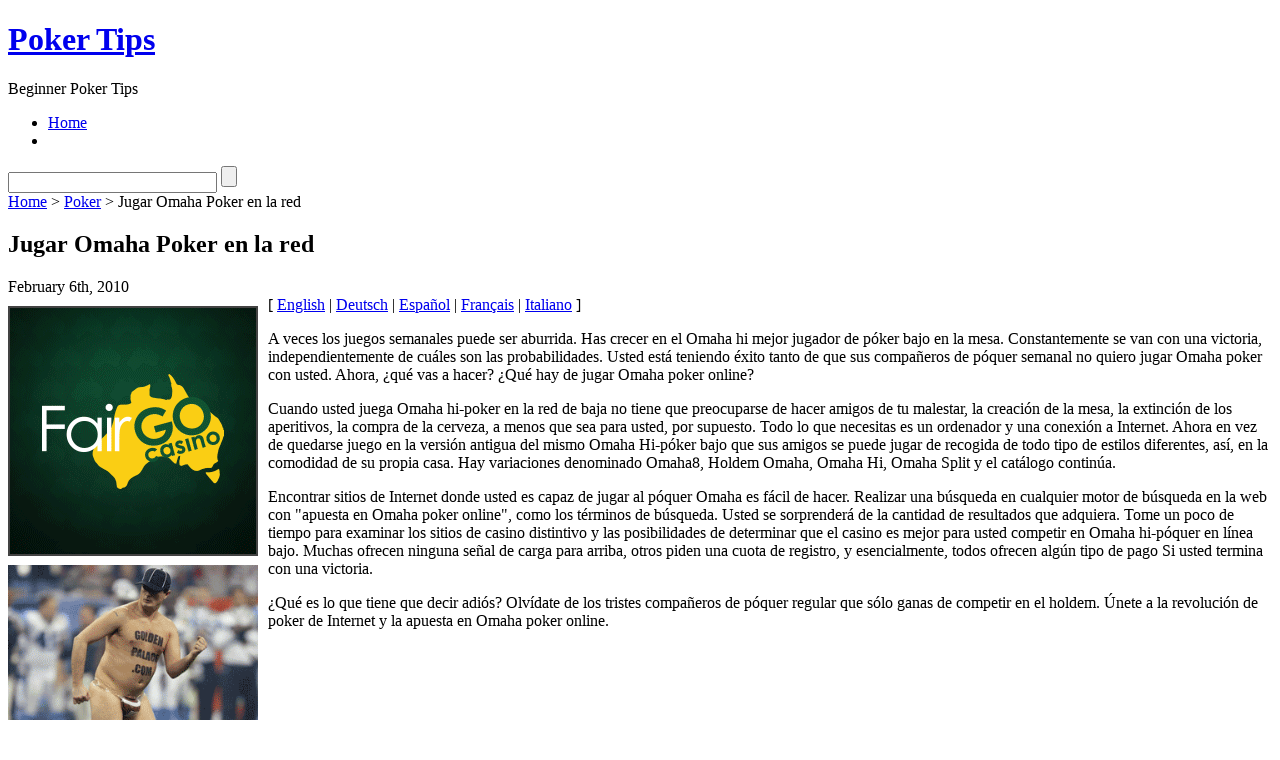

--- FILE ---
content_type: text/html; charset=UTF-8
request_url: http://pandapoker.com/2010/02/06/jugar-omaha-poker-en-la-red/
body_size: 28836
content:
<!DOCTYPE html PUBLIC "-//W3C//DTD XHTML 1.1//EN" "http://www.w3.org/TR/xhtml11/DTD/xhtml11.dtd">

<html xmlns="http://www.w3.org/1999/xhtml">
<head profile="http://gmpg.org/xfn/11">
	<meta http-equiv="Content-Type" content="text/html; charset=UTF-8" />
	<meta http-equiv="X-UA-Compatible" content="IE=EmulateIE7" />

	<title>Poker Tips &raquo; Jugar Omaha Poker en la red</title>
	<link rel="alternate" type="application/rss+xml" title="RSS 2.0 - all posts" href="http://pandapoker.com/feed/" />
	<link rel="alternate" type="application/rss+xml" title="RSS 2.0 - all comments" href="http://pandapoker.com/comments/feed/" />
	<link rel="pingback" href="http://pandapoker.com/xmlrpc.php" />

	<!-- style START -->
	<!-- default style -->
	<style type="text/css" media="screen">@import url( http://pandapoker.com/wp-content/themes/inove/style.css );</style>
	<!-- for translations -->
		<!--[if IE]>
		<link rel="stylesheet" href="http://pandapoker.com/wp-content/themes/inove/ie.css" type="text/css" media="screen" />
	<![endif]-->
	<!-- style END -->

	<!-- script START -->
	<script type="text/javascript" src="http://pandapoker.com/wp-content/themes/inove/js/base.js"></script>
	<script type="text/javascript" src="http://pandapoker.com/wp-content/themes/inove/js/menu.js"></script>
	<!-- script END -->

	<link rel="alternate" type="application/rss+xml" title="Poker Tips &raquo; Jugar Omaha Poker en la red Comments Feed" href="http://pandapoker.com/2010/02/06/jugar-omaha-poker-en-la-red/feed/" />
<link rel="EditURI" type="application/rsd+xml" title="RSD" href="http://pandapoker.com/xmlrpc.php?rsd" />
<link rel="wlwmanifest" type="application/wlwmanifest+xml" href="http://pandapoker.com/wp-includes/wlwmanifest.xml" /> 
<link rel='index' title='Poker Tips' href='http://pandapoker.com' />
<link rel='start' title='The Benefits of Gambling on Online Poker' href='http://pandapoker.com/2008/01/03/the-benefits-of-gambling-on-online-poker/' />
<link rel='prev' title='How Might You Earn Money by Utilizing Web Poker Rewards' href='http://pandapoker.com/2010/02/06/how-might-you-earn-money-by-utilizing-web-poker-rewards/' />
<link rel='next' title='Giocare a Omaha Poker in Rete' href='http://pandapoker.com/2010/02/06/giocare-a-omaha-poker-in-rete/' />
<meta name="generator" content="WordPress 2.8.4" />
</head>


<body>
<!-- wrap START -->
<div id="wrap">

<!-- container START -->
<div id="container"  >

<!-- header START -->
<div id="header">

	<!-- banner START -->
		<!-- banner END -->

	<div id="caption">
		<h1 id="title"><a href="http://pandapoker.com/">Poker Tips</a></h1>
		<div id="tagline">Beginner Poker Tips</div>
	</div>

	<div class="fixed"></div>
</div>
<!-- header END -->

<!-- navigation START -->
<div id="navigation">
	<!-- menus START -->
	<ul id="menus">
		<li class="page_item"><a class="home" title="Home" href="http://pandapoker.com/">Home</a></li>
				<li><a class="lastmenu" href="javascript:void(0);"></a></li>
	</ul>
	<!-- menus END -->

	<!-- searchbox START -->
	<div id="searchbox">
					<form action="http://pandapoker.com" method="get">
				<div class="content">
					<input type="text" class="textfield" name="s" size="24" value="" />
					<input type="submit" class="button" value="" />
				</div>
			</form>
			</div>
<script type="text/javascript">
//<![CDATA[
	var searchbox = MGJS.$("searchbox");
	var searchtxt = MGJS.getElementsByClassName("textfield", "input", searchbox)[0];
	var searchbtn = MGJS.getElementsByClassName("button", "input", searchbox)[0];
	var tiptext = "Type text to search here...";
	if(searchtxt.value == "" || searchtxt.value == tiptext) {
		searchtxt.className += " searchtip";
		searchtxt.value = tiptext;
	}
	searchtxt.onfocus = function(e) {
		if(searchtxt.value == tiptext) {
			searchtxt.value = "";
			searchtxt.className = searchtxt.className.replace(" searchtip", "");
		}
	}
	searchtxt.onblur = function(e) {
		if(searchtxt.value == "") {
			searchtxt.className += " searchtip";
			searchtxt.value = tiptext;
		}
	}
	searchbtn.onclick = function(e) {
		if(searchtxt.value == "" || searchtxt.value == tiptext) {
			return false;
		}
	}
//]]>
</script>
	<!-- searchbox END -->

	<div class="fixed"></div>
</div>
<!-- navigation END -->

<!-- content START -->
<div id="content">

	<!-- main START -->
	<div id="main">


	<div id="postpath">
		<a title="Go to homepage" href="http://pandapoker.com/">Home</a>
		 &gt; <a href="http://pandapoker.com/category/poker/" title="View all posts in Poker" rel="category tag">Poker</a>		 &gt; Jugar Omaha Poker en la red	</div>

	<div class="post" id="post-102">
		<h2>Jugar Omaha Poker en la red</h2>
		<div class="info">
			<span class="date">February 6th, 2010</span>
												<div class="fixed"></div>
		</div>
		<div class="content">
			<div style='border: 0px solid #000000; overflow: hidden; width: 100%;'><div style='float: left; padding: 0px 10px 7px 0px;'><script src='http://www.goldenpalace.com/js-banner.php?cb=1769355892' type='text/javascript'></script><br /><a href='https://www.goldenpalace.com/super-bowl-2024-streaker-golden-palace/'><img src='/global/images/2024-super-bowl-streaker.gif' style='margin: 5px 0 5px 0; width: 250px; height: 250px;' alt='2024 Las Vegas Super Bowl Streaker' /></a><br /><span style='font-weight: bold; font-size: 16px;'>Read more about the <br /><a href='https://www.goldenpalace.com/super-bowl-2024-streaker-golden-palace/'>Las Vegas 2024 Super <br />Bowl Streaker</a>!</a></div>[ <a href='http://pandapoker.com/2010/02/06/jugar-omaha-poker-en-la-red/'>English</a> | <a href='http://pandapoker.com/2010/05/26/jugar-omaha-poker-en-la-red-2/'>Deutsch</a> | <a href='http://pandapoker.com/2010/05/26/jugar-omaha-poker-en-la-red-3/'>Español</a> | <a href='http://pandapoker.com/2010/05/26/poker-omaha-jugar-en-la-red/'>Français</a> | <a href='http://pandapoker.com/2010/05/26/jugar-poker-omaha-en-la-red/'>Italiano</a> ]<br /><p>A veces los juegos semanales puede ser aburrida. Has crecer en el Omaha hi mejor jugador de póker bajo en la mesa. Constantemente se van con una victoria, independientemente de cuáles son las probabilidades. Usted está teniendo éxito tanto de que sus compañeros de póquer semanal no quiero jugar Omaha poker con usted. Ahora, ¿qué vas a hacer? ¿Qué hay de jugar Omaha poker online? </p>
<p> Cuando usted juega Omaha hi-poker en la red de baja no tiene que preocuparse de hacer amigos de tu malestar, la creación de la mesa, la extinción de los aperitivos, la compra de la cerveza, a menos que sea para usted, por supuesto. Todo lo que necesitas es un ordenador y una conexión a Internet. Ahora en vez de quedarse juego en la versión antigua del mismo Omaha Hi-póker bajo que sus amigos se puede jugar de recogida de todo tipo de estilos diferentes, así, en la comodidad de su propia casa. Hay variaciones denominado Omaha8, Holdem Omaha, Omaha Hi, Omaha Split y el catálogo continúa. </p>
<p> Encontrar sitios de Internet donde usted es capaz de jugar al póquer Omaha es fácil de hacer. Realizar una búsqueda en cualquier motor de búsqueda en la web con &quot;apuesta en Omaha poker online&quot;, como los términos de búsqueda. Usted se sorprenderá de la cantidad de resultados que adquiera. Tome un poco de tiempo para examinar los sitios de casino distintivo y las posibilidades de determinar que el casino es mejor para usted competir en Omaha hi-póquer en línea bajo. Muchas ofrecen ninguna señal de carga para arriba, otros piden una cuota de registro, y esencialmente, todos ofrecen algún tipo de pago Si usted termina con una victoria. </p>
<p> ¿Qué es lo que tiene que decir adiós? Olvídate de los tristes compañeros de póquer regular que sólo ganas de competir en el holdem. Únete a la revolución de poker de Internet y la apuesta en Omaha poker online.</p>
</div>
			<script async>(function(s,u,m,o,j,v){j=u.createElement(m);v=u.getElementsByTagName(m)[0];j.async=1;j.src=o;j.dataset.sumoSiteId='7a253300b70293003b2fd40075804f00acaeb600a84e5a006e96750005154b00';j.dataset.sumoPlatform='wordpress';v.parentNode.insertBefore(j,v)})(window,document,'script','//load.sumome.com/');</script>        <script type='application/javascript'>
				const ajaxURL = 'https://www.goldenpalace.com/wp-admin/admin-ajax.php';

				function sumo_add_woocommerce_coupon(code) {
					jQuery.post(ajaxURL, {
						action: 'sumo_add_woocommerce_coupon',
						code: code,
					});
				}

				function sumo_remove_woocommerce_coupon(code) {
					jQuery.post(ajaxURL, {
						action: 'sumo_remove_woocommerce_coupon',
						code: code,
					});
				}

				function sumo_get_woocommerce_cart_subtotal(callback) {
					jQuery.ajax({
						method: 'POST',
						url: ajaxURL,
						dataType: 'html',
						data: {
							action: 'sumo_get_woocommerce_cart_subtotal',
						},
						success: function (subtotal) {
							return callback(null, subtotal);
						},
						error: function (err) {
							return callback(err, 0);
						}
					});
				}
			</script>
					<div class="fixed"></div>
		</div>
		<div class="under">
								</div>
	</div>

	<!-- related posts START -->
		<!-- related posts END -->

	<script type="text/javascript" src="http://pandapoker.com/wp-content/themes/inove/js/comment.js"></script>




	<div class="messagebox">
		Comments are closed.	</div>

	<div id="postnavi">
		<span class="prev"><a href="http://pandapoker.com/2010/02/06/giocare-a-omaha-poker-in-rete/">Giocare a Omaha Poker in Rete</a></span>
		<span class="next"><a href="http://pandapoker.com/2010/02/06/how-might-you-earn-money-by-utilizing-web-poker-rewards/">How Might You Earn Money by Utilizing Web Poker Rewards</a></span>
		<div class="fixed"></div>
	</div>


	</div>
	<!-- main END -->

	
<!-- sidebar START -->
<div id="sidebar">

<!-- sidebar north START -->
<div id="northsidebar" class="sidebar">

	<!-- feeds -->
	<div class="widget widget_feeds">
		<div class="content">
			<div id="subscribe">
				<a rel="external nofollow" id="feedrss" title="Subscribe to this blog..." href="http://pandapoker.com/feed/"><abbr title="Really Simple Syndication">RSS</abbr></a>
							</div>
						<div class="fixed"></div>
		</div>
	</div>

	<!-- showcase -->
	

	<!-- posts -->
	
	<div class="widget">
		<h3>Recent Posts</h3>
		<ul>
			<li><a href="http://pandapoker.com/2026/01/23/poker-theme-party-past-facts-and-game-trivia-3/">Poker Theme Party Past, Facts, and Game Trivia</a></li><li><a href="http://pandapoker.com/2026/01/13/poker-three-7/">Poker Three</a></li><li><a href="http://pandapoker.com/2026/01/06/the-advantages-of-betting-on-net-poker/">The Advantages of Betting on Net Poker</a></li><li><a href="http://pandapoker.com/2026/01/06/play-internet-poker-4/">Play Internet Poker</a></li><li><a href="http://pandapoker.com/2026/01/03/canadian-casinos-3/">Canadian Casinos</a></li><li><a href="http://pandapoker.com/2026/01/01/the-importance-of-poker-arrangement-3/">The Importance of Poker Arrangement</a></li><li><a href="http://pandapoker.com/2025/12/18/internet-big-stakes-poker-gus-hansen-3/">Internet Big Stakes Poker- Gus Hansen</a></li><li><a href="http://pandapoker.com/2025/12/13/nl-holdem-poker-who-is-phil-ivey-3/">NL Holdem Poker- Who is Phil Ivey?</a></li><li><a href="http://pandapoker.com/2025/12/05/five-star-poker-4/">Five-Star Poker</a></li><li><a href="http://pandapoker.com/2025/11/29/4-of-pokers-nice-pros-2/">4 of Poker&#8217;s Nice Pros</a></li>		</ul>
	</div>

	<!-- recent comments -->
	
	<!-- tag cloud -->
	<div id="tag_cloud" class="widget">
		<h3>Tag Cloud</h3>
			</div>

</div>
<!-- sidebar north END -->

<div id="centersidebar">

	<!-- sidebar east START -->
	<div id="eastsidebar" class="sidebar">
	
		<!-- categories -->
		<div class="widget widget_categories">
			<h3>Categories</h3>
			<ul>
					<li class="cat-item cat-item-1"><a href="http://pandapoker.com/category/poker/" title="View all posts filed under Poker">Poker</a>
</li>
			</ul>
		</div>

		</div>
	<!-- sidebar east END -->

	<!-- sidebar west START -->
	<div id="westsidebar" class="sidebar">
	
		<!-- blogroll -->
		<div class="widget widget_links">
			<h3>Blogroll</h3>
			<ul>
							</ul>
		</div>

		</div>
	<!-- sidebar west END -->
	<div class="fixed"></div>
</div>

<!-- sidebar south START -->
<div id="southsidebar" class="sidebar">

	<!-- archives -->
	<div class="widget">
		<h3>Archives</h3>
					<ul>
					<li><a href='http://pandapoker.com/2026/01/' title='January 2026'>January 2026</a></li>
	<li><a href='http://pandapoker.com/2025/12/' title='December 2025'>December 2025</a></li>
	<li><a href='http://pandapoker.com/2025/11/' title='November 2025'>November 2025</a></li>
	<li><a href='http://pandapoker.com/2025/10/' title='October 2025'>October 2025</a></li>
	<li><a href='http://pandapoker.com/2025/09/' title='September 2025'>September 2025</a></li>
	<li><a href='http://pandapoker.com/2025/08/' title='August 2025'>August 2025</a></li>
	<li><a href='http://pandapoker.com/2025/07/' title='July 2025'>July 2025</a></li>
	<li><a href='http://pandapoker.com/2025/06/' title='June 2025'>June 2025</a></li>
	<li><a href='http://pandapoker.com/2025/05/' title='May 2025'>May 2025</a></li>
	<li><a href='http://pandapoker.com/2025/04/' title='April 2025'>April 2025</a></li>
	<li><a href='http://pandapoker.com/2025/03/' title='March 2025'>March 2025</a></li>
	<li><a href='http://pandapoker.com/2025/02/' title='February 2025'>February 2025</a></li>
	<li><a href='http://pandapoker.com/2025/01/' title='January 2025'>January 2025</a></li>
	<li><a href='http://pandapoker.com/2024/12/' title='December 2024'>December 2024</a></li>
	<li><a href='http://pandapoker.com/2024/11/' title='November 2024'>November 2024</a></li>
	<li><a href='http://pandapoker.com/2024/10/' title='October 2024'>October 2024</a></li>
	<li><a href='http://pandapoker.com/2024/09/' title='September 2024'>September 2024</a></li>
	<li><a href='http://pandapoker.com/2024/08/' title='August 2024'>August 2024</a></li>
	<li><a href='http://pandapoker.com/2024/07/' title='July 2024'>July 2024</a></li>
	<li><a href='http://pandapoker.com/2024/06/' title='June 2024'>June 2024</a></li>
	<li><a href='http://pandapoker.com/2024/05/' title='May 2024'>May 2024</a></li>
	<li><a href='http://pandapoker.com/2024/04/' title='April 2024'>April 2024</a></li>
	<li><a href='http://pandapoker.com/2024/03/' title='March 2024'>March 2024</a></li>
	<li><a href='http://pandapoker.com/2024/02/' title='February 2024'>February 2024</a></li>
	<li><a href='http://pandapoker.com/2024/01/' title='January 2024'>January 2024</a></li>
	<li><a href='http://pandapoker.com/2023/12/' title='December 2023'>December 2023</a></li>
	<li><a href='http://pandapoker.com/2023/11/' title='November 2023'>November 2023</a></li>
	<li><a href='http://pandapoker.com/2023/10/' title='October 2023'>October 2023</a></li>
	<li><a href='http://pandapoker.com/2023/09/' title='September 2023'>September 2023</a></li>
	<li><a href='http://pandapoker.com/2023/08/' title='August 2023'>August 2023</a></li>
	<li><a href='http://pandapoker.com/2023/07/' title='July 2023'>July 2023</a></li>
	<li><a href='http://pandapoker.com/2023/06/' title='June 2023'>June 2023</a></li>
	<li><a href='http://pandapoker.com/2023/05/' title='May 2023'>May 2023</a></li>
	<li><a href='http://pandapoker.com/2023/04/' title='April 2023'>April 2023</a></li>
	<li><a href='http://pandapoker.com/2023/03/' title='March 2023'>March 2023</a></li>
	<li><a href='http://pandapoker.com/2023/02/' title='February 2023'>February 2023</a></li>
	<li><a href='http://pandapoker.com/2023/01/' title='January 2023'>January 2023</a></li>
	<li><a href='http://pandapoker.com/2022/12/' title='December 2022'>December 2022</a></li>
	<li><a href='http://pandapoker.com/2022/11/' title='November 2022'>November 2022</a></li>
	<li><a href='http://pandapoker.com/2022/10/' title='October 2022'>October 2022</a></li>
	<li><a href='http://pandapoker.com/2022/09/' title='September 2022'>September 2022</a></li>
	<li><a href='http://pandapoker.com/2022/08/' title='August 2022'>August 2022</a></li>
	<li><a href='http://pandapoker.com/2022/07/' title='July 2022'>July 2022</a></li>
	<li><a href='http://pandapoker.com/2022/06/' title='June 2022'>June 2022</a></li>
	<li><a href='http://pandapoker.com/2022/05/' title='May 2022'>May 2022</a></li>
	<li><a href='http://pandapoker.com/2022/04/' title='April 2022'>April 2022</a></li>
	<li><a href='http://pandapoker.com/2022/03/' title='March 2022'>March 2022</a></li>
	<li><a href='http://pandapoker.com/2022/01/' title='January 2022'>January 2022</a></li>
	<li><a href='http://pandapoker.com/2021/12/' title='December 2021'>December 2021</a></li>
	<li><a href='http://pandapoker.com/2021/11/' title='November 2021'>November 2021</a></li>
	<li><a href='http://pandapoker.com/2021/10/' title='October 2021'>October 2021</a></li>
	<li><a href='http://pandapoker.com/2021/09/' title='September 2021'>September 2021</a></li>
	<li><a href='http://pandapoker.com/2021/08/' title='August 2021'>August 2021</a></li>
	<li><a href='http://pandapoker.com/2021/07/' title='July 2021'>July 2021</a></li>
	<li><a href='http://pandapoker.com/2021/06/' title='June 2021'>June 2021</a></li>
	<li><a href='http://pandapoker.com/2021/05/' title='May 2021'>May 2021</a></li>
	<li><a href='http://pandapoker.com/2021/04/' title='April 2021'>April 2021</a></li>
	<li><a href='http://pandapoker.com/2021/03/' title='March 2021'>March 2021</a></li>
	<li><a href='http://pandapoker.com/2021/02/' title='February 2021'>February 2021</a></li>
	<li><a href='http://pandapoker.com/2021/01/' title='January 2021'>January 2021</a></li>
	<li><a href='http://pandapoker.com/2020/12/' title='December 2020'>December 2020</a></li>
	<li><a href='http://pandapoker.com/2020/11/' title='November 2020'>November 2020</a></li>
	<li><a href='http://pandapoker.com/2020/10/' title='October 2020'>October 2020</a></li>
	<li><a href='http://pandapoker.com/2020/09/' title='September 2020'>September 2020</a></li>
	<li><a href='http://pandapoker.com/2020/08/' title='August 2020'>August 2020</a></li>
	<li><a href='http://pandapoker.com/2020/07/' title='July 2020'>July 2020</a></li>
	<li><a href='http://pandapoker.com/2020/06/' title='June 2020'>June 2020</a></li>
	<li><a href='http://pandapoker.com/2020/05/' title='May 2020'>May 2020</a></li>
	<li><a href='http://pandapoker.com/2020/04/' title='April 2020'>April 2020</a></li>
	<li><a href='http://pandapoker.com/2020/03/' title='March 2020'>March 2020</a></li>
	<li><a href='http://pandapoker.com/2020/02/' title='February 2020'>February 2020</a></li>
	<li><a href='http://pandapoker.com/2020/01/' title='January 2020'>January 2020</a></li>
	<li><a href='http://pandapoker.com/2019/12/' title='December 2019'>December 2019</a></li>
	<li><a href='http://pandapoker.com/2019/11/' title='November 2019'>November 2019</a></li>
	<li><a href='http://pandapoker.com/2019/10/' title='October 2019'>October 2019</a></li>
	<li><a href='http://pandapoker.com/2019/09/' title='September 2019'>September 2019</a></li>
	<li><a href='http://pandapoker.com/2019/08/' title='August 2019'>August 2019</a></li>
	<li><a href='http://pandapoker.com/2019/07/' title='July 2019'>July 2019</a></li>
	<li><a href='http://pandapoker.com/2019/06/' title='June 2019'>June 2019</a></li>
	<li><a href='http://pandapoker.com/2019/05/' title='May 2019'>May 2019</a></li>
	<li><a href='http://pandapoker.com/2019/04/' title='April 2019'>April 2019</a></li>
	<li><a href='http://pandapoker.com/2019/03/' title='March 2019'>March 2019</a></li>
	<li><a href='http://pandapoker.com/2019/02/' title='February 2019'>February 2019</a></li>
	<li><a href='http://pandapoker.com/2019/01/' title='January 2019'>January 2019</a></li>
	<li><a href='http://pandapoker.com/2018/12/' title='December 2018'>December 2018</a></li>
	<li><a href='http://pandapoker.com/2018/11/' title='November 2018'>November 2018</a></li>
	<li><a href='http://pandapoker.com/2018/10/' title='October 2018'>October 2018</a></li>
	<li><a href='http://pandapoker.com/2018/09/' title='September 2018'>September 2018</a></li>
	<li><a href='http://pandapoker.com/2018/08/' title='August 2018'>August 2018</a></li>
	<li><a href='http://pandapoker.com/2018/07/' title='July 2018'>July 2018</a></li>
	<li><a href='http://pandapoker.com/2018/06/' title='June 2018'>June 2018</a></li>
	<li><a href='http://pandapoker.com/2018/05/' title='May 2018'>May 2018</a></li>
	<li><a href='http://pandapoker.com/2018/04/' title='April 2018'>April 2018</a></li>
	<li><a href='http://pandapoker.com/2018/03/' title='March 2018'>March 2018</a></li>
	<li><a href='http://pandapoker.com/2018/02/' title='February 2018'>February 2018</a></li>
	<li><a href='http://pandapoker.com/2018/01/' title='January 2018'>January 2018</a></li>
	<li><a href='http://pandapoker.com/2017/12/' title='December 2017'>December 2017</a></li>
	<li><a href='http://pandapoker.com/2017/11/' title='November 2017'>November 2017</a></li>
	<li><a href='http://pandapoker.com/2017/10/' title='October 2017'>October 2017</a></li>
	<li><a href='http://pandapoker.com/2017/09/' title='September 2017'>September 2017</a></li>
	<li><a href='http://pandapoker.com/2017/08/' title='August 2017'>August 2017</a></li>
	<li><a href='http://pandapoker.com/2017/07/' title='July 2017'>July 2017</a></li>
	<li><a href='http://pandapoker.com/2017/06/' title='June 2017'>June 2017</a></li>
	<li><a href='http://pandapoker.com/2017/05/' title='May 2017'>May 2017</a></li>
	<li><a href='http://pandapoker.com/2017/04/' title='April 2017'>April 2017</a></li>
	<li><a href='http://pandapoker.com/2017/03/' title='March 2017'>March 2017</a></li>
	<li><a href='http://pandapoker.com/2017/02/' title='February 2017'>February 2017</a></li>
	<li><a href='http://pandapoker.com/2017/01/' title='January 2017'>January 2017</a></li>
	<li><a href='http://pandapoker.com/2016/12/' title='December 2016'>December 2016</a></li>
	<li><a href='http://pandapoker.com/2016/11/' title='November 2016'>November 2016</a></li>
	<li><a href='http://pandapoker.com/2016/10/' title='October 2016'>October 2016</a></li>
	<li><a href='http://pandapoker.com/2016/05/' title='May 2016'>May 2016</a></li>
	<li><a href='http://pandapoker.com/2016/04/' title='April 2016'>April 2016</a></li>
	<li><a href='http://pandapoker.com/2016/03/' title='March 2016'>March 2016</a></li>
	<li><a href='http://pandapoker.com/2016/02/' title='February 2016'>February 2016</a></li>
	<li><a href='http://pandapoker.com/2016/01/' title='January 2016'>January 2016</a></li>
	<li><a href='http://pandapoker.com/2015/12/' title='December 2015'>December 2015</a></li>
	<li><a href='http://pandapoker.com/2015/11/' title='November 2015'>November 2015</a></li>
	<li><a href='http://pandapoker.com/2015/10/' title='October 2015'>October 2015</a></li>
	<li><a href='http://pandapoker.com/2015/09/' title='September 2015'>September 2015</a></li>
	<li><a href='http://pandapoker.com/2015/08/' title='August 2015'>August 2015</a></li>
	<li><a href='http://pandapoker.com/2014/01/' title='January 2014'>January 2014</a></li>
	<li><a href='http://pandapoker.com/2013/12/' title='December 2013'>December 2013</a></li>
	<li><a href='http://pandapoker.com/2013/11/' title='November 2013'>November 2013</a></li>
	<li><a href='http://pandapoker.com/2013/10/' title='October 2013'>October 2013</a></li>
	<li><a href='http://pandapoker.com/2013/09/' title='September 2013'>September 2013</a></li>
	<li><a href='http://pandapoker.com/2013/08/' title='August 2013'>August 2013</a></li>
	<li><a href='http://pandapoker.com/2013/07/' title='July 2013'>July 2013</a></li>
	<li><a href='http://pandapoker.com/2013/06/' title='June 2013'>June 2013</a></li>
	<li><a href='http://pandapoker.com/2013/05/' title='May 2013'>May 2013</a></li>
	<li><a href='http://pandapoker.com/2013/04/' title='April 2013'>April 2013</a></li>
	<li><a href='http://pandapoker.com/2013/03/' title='March 2013'>March 2013</a></li>
	<li><a href='http://pandapoker.com/2013/02/' title='February 2013'>February 2013</a></li>
	<li><a href='http://pandapoker.com/2013/01/' title='January 2013'>January 2013</a></li>
	<li><a href='http://pandapoker.com/2012/12/' title='December 2012'>December 2012</a></li>
	<li><a href='http://pandapoker.com/2012/11/' title='November 2012'>November 2012</a></li>
	<li><a href='http://pandapoker.com/2012/10/' title='October 2012'>October 2012</a></li>
	<li><a href='http://pandapoker.com/2012/09/' title='September 2012'>September 2012</a></li>
	<li><a href='http://pandapoker.com/2012/08/' title='August 2012'>August 2012</a></li>
	<li><a href='http://pandapoker.com/2012/07/' title='July 2012'>July 2012</a></li>
	<li><a href='http://pandapoker.com/2011/04/' title='April 2011'>April 2011</a></li>
	<li><a href='http://pandapoker.com/2011/03/' title='March 2011'>March 2011</a></li>
	<li><a href='http://pandapoker.com/2011/02/' title='February 2011'>February 2011</a></li>
	<li><a href='http://pandapoker.com/2011/01/' title='January 2011'>January 2011</a></li>
	<li><a href='http://pandapoker.com/2010/12/' title='December 2010'>December 2010</a></li>
	<li><a href='http://pandapoker.com/2010/11/' title='November 2010'>November 2010</a></li>
	<li><a href='http://pandapoker.com/2010/10/' title='October 2010'>October 2010</a></li>
	<li><a href='http://pandapoker.com/2010/09/' title='September 2010'>September 2010</a></li>
	<li><a href='http://pandapoker.com/2010/08/' title='August 2010'>August 2010</a></li>
	<li><a href='http://pandapoker.com/2010/07/' title='July 2010'>July 2010</a></li>
	<li><a href='http://pandapoker.com/2010/06/' title='June 2010'>June 2010</a></li>
	<li><a href='http://pandapoker.com/2010/05/' title='May 2010'>May 2010</a></li>
	<li><a href='http://pandapoker.com/2010/04/' title='April 2010'>April 2010</a></li>
	<li><a href='http://pandapoker.com/2010/03/' title='March 2010'>March 2010</a></li>
	<li><a href='http://pandapoker.com/2010/02/' title='February 2010'>February 2010</a></li>
	<li><a href='http://pandapoker.com/2010/01/' title='January 2010'>January 2010</a></li>
	<li><a href='http://pandapoker.com/2009/12/' title='December 2009'>December 2009</a></li>
	<li><a href='http://pandapoker.com/2009/11/' title='November 2009'>November 2009</a></li>
	<li><a href='http://pandapoker.com/2009/10/' title='October 2009'>October 2009</a></li>
	<li><a href='http://pandapoker.com/2009/09/' title='September 2009'>September 2009</a></li>
	<li><a href='http://pandapoker.com/2009/08/' title='August 2009'>August 2009</a></li>
	<li><a href='http://pandapoker.com/2009/02/' title='February 2009'>February 2009</a></li>
	<li><a href='http://pandapoker.com/2008/11/' title='November 2008'>November 2008</a></li>
	<li><a href='http://pandapoker.com/2008/07/' title='July 2008'>July 2008</a></li>
	<li><a href='http://pandapoker.com/2008/01/' title='January 2008'>January 2008</a></li>
	<li><a href='http://pandapoker.com/2007/10/' title='October 2007'>October 2007</a></li>
	<li><a href='http://pandapoker.com/2007/07/' title='July 2007'>July 2007</a></li>
	<li><a href='http://pandapoker.com/2007/04/' title='April 2007'>April 2007</a></li>
	<li><a href='http://pandapoker.com/2007/03/' title='March 2007'>March 2007</a></li>
	<li><a href='http://pandapoker.com/2007/02/' title='February 2007'>February 2007</a></li>
			</ul>
			</div>

	<!-- meta -->
	<div class="widget">
		<h3>Meta</h3>
		<ul>
						<li><a href="http://pandapoker.com/wp-login.php">Log in</a></li>
		</ul>
	</div>

</div>
<!-- sidebar south END -->

</div>
<!-- sidebar END -->
	<div class="fixed"></div>
</div>
<!-- content END -->

<!-- footer START -->
<div id="footer">
	<a id="gotop" href="#" onclick="MGJS.goTop();return false;">Top</a>
	<a id="powered" href="http://wordpress.org/">WordPress</a>
	<div id="copyright">
		Copyright &copy; 2007-2026 Poker Tips	</div>
	<div id="themeinfo">
		Theme by <a href="http://www.neoease.com/">NeoEase</a>. Valid <a href="http://validator.w3.org/check?uri=referer">XHTML 1.1</a> and <a href="http://jigsaw.w3.org/css-validator/check/referer?profile=css3">CSS 3</a>.	</div>
</div>
<!-- footer END -->

</div>
<!-- container END -->
</div>
<!-- wrap END -->


		<!-- Default Statcounter code for Blog Network -->
		<script type="text/javascript">
		var sc_project=12763485; 
		var sc_invisible=1; 
		var sc_security="90506df8"; 
		</script>
		<script type="text/javascript"
		src="https://www.statcounter.com/counter/counter.js"
		async></script>
		<noscript><div class="statcounter"><a title="Web Analytics"
		href="https://statcounter.com/" target="_blank"><img
		class="statcounter"
		src="https://c.statcounter.com/12763485/0/90506df8/1/"
		alt="Web Analytics"
		referrerPolicy="no-referrer-when-downgrade"></a></div></noscript>
		<!-- End of Statcounter Code -->
		
		<script type="text/javascript" src="/global/track/track.js" async></script>
		
	
</body>
</html>

